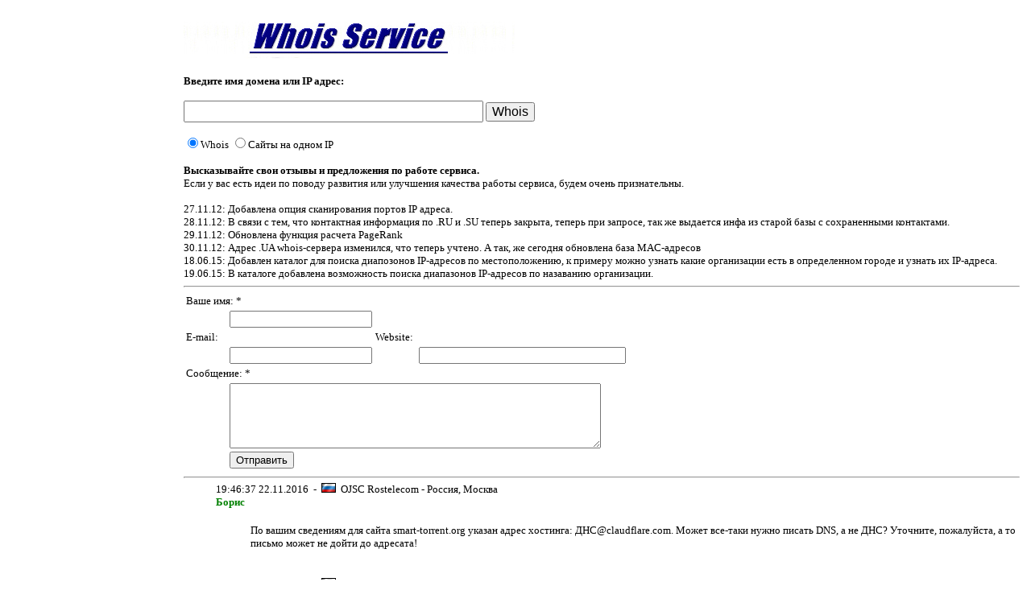

--- FILE ---
content_type: text/html; charset=windows-1251
request_url: http://1whois.ru/board.php?p=11
body_size: 20295
content:
<!DOCTYPE html>
<html>
<head>
<!-- (C) Kreoton Systems -->
<meta name="Date" content="2026-Feb-02">
<meta name="Generator" content="Notepad">
<meta name="expires" content="never">
<link rel="icon" href="/favicon.ico" />
<link rel="shortcut icon" href="/favicon.ico" type="image/x-icon" />
<title>Отзывы о нашем сервисе</title><style type="text/css"><!--
img {
BORDER-RIGHT: medium none; BORDER-TOP: medium none; BORDER-LEFT: medium none; BORDER-BOTTOM: medium none
}
a:link {COLOR: black; TEXT-DECORATION: none}
a:visited {COLOR: black; TEXT-DECORATION: none}
a:hover {COLOR: red; TEXT-DECORATION: underline}
td {FONT-SIZE: 13px; FONT-FAMILY: Tahoma}
body {background-color: white; color: black; FONT-SIZE: 13px; FONT-FAMILY: Tahoma; border: 0;}
IE\:homePage {BEHAVIOR: url(#default#homepage)}
--></style>
</head>
<body>
<!-- Page Body -->
<table>
<tr>
<td valign="top" width="170">

</td><td valign="top">
<ul style="padding:right:1">
<table><tr><td valign="top">
<a href="/"><img border="0" src="/img/logo.jpg" alt="Whois Service (whois сервис): получить информацию о домене, IP (ip whois), опредеить расположение сервера, страна, город, провайдер (ISP) по IP адресу."></a><br />
<!-- <table><tr><td>&nbsp;&nbsp;&nbsp;&nbsp;&nbsp;&nbsp;&nbsp;&nbsp;&nbsp;&nbsp;&nbsp;&nbsp;&nbsp;&nbsp;&nbsp;&nbsp;<img src="http://1whois.ru/img/go.gif"></td><td>&nbsp;<a href="http://revizor.bz" target=_blank><u>Наш новый проект</u></a> - <u><a href="http://revizor.bz" target=_blank>www.revizor.bz</a></u></td></tr></table> -->
<br />
<script>
function colorLinks(hex)
{
    var links = document.getElementsByTagName("a");
    for(var i=0;i<links.length;i++)
    {
        if(links[i].href)
        {
            links[i].style.color = hex;  
        }
    }  
}
var actual_theme = false;
function SwitchDarkTheme(dark) {
	if(dark) {
		document.body.style.backgroundColor = "black";
		document.body.style.color = "#dddddd";
		colorLinks("#dddddd");
	} else {
		document.body.style.backgroundColor = "white";
		document.body.style.color = "black";
		colorLinks("black");
	}
}
try {
	/*if(window.matchMedia('(prefers-color-scheme: dark)').matches) { actual_theme = true; document.write('<link rel="stylesheet" type="text/css" href="/css/dark.css">'); }
	function dyn_change_theme() {
		var theme=window.matchMedia('(prefers-color-scheme: dark)').matches;
		if(actual_theme!=theme) {
			actual_theme=theme;
			SwitchDarkTheme(actual_theme);
		}
		setTimeout("dyn_change_theme()",10000);
	}
	setTimeout("dyn_change_theme()",10000);*/
}catch(e){}


function checkForm(form) {
	if(form.id=="main") {
		if(document.getElementById('tool1').checked && document.getElementById('target').value.indexOf('+')!=0) {
			window.location.href="/?url="+document.getElementById('target').value;
			return false;
		}
	}
	return true;
}
function ajaxone2(url){var req=null;try {req=new XMLHttpRequest();}catch(e){try{req=new ActiveXObject("Msxml2.XMLHTTP");}catch(e){try{req=new ActiveXObject("Microsoft.XMLHTTP");}catch(e){req=null;}}}if(req){req.onreadystatechange=function(){var data="";if(req.readyState==4){try{data=req.responseText;}catch(err) {data=" ";}}toConsole(data);};req.open("GET", url, true);req.send(null);}return false;}function toConsole(data){if(data){}}
</script>
  <form name="main" id="main" method="get" action="/board.php" onsubmit="return checkForm(this)"><div>
    <strong>Введите имя домена или IP адрес:</strong><br /><br />
    <input type="text" maxlength="100" size="32" style="font-size: 140%" id="target" name="url" value="" />
    <input type="submit" value="Whois" style="font-size: 120%" />

<br>
<br><label for="tool1"><input type="radio" name="t" value="1" id="tool1" checked>Whois</label>
<label for="tool2"><input type="radio" name="t" value="2" id="tool2" >Сайты на одном IP</label>
</div></form>

<br>
<strong>Высказывайте свои отзывы и предложения по работе сервиса.</strong><br>
Если у вас есть идеи по поводу развития или улучшения качества работы сервиса, будем очень признательны.<br>
<br>
27.11.12: Добавлена опция сканирования портов IP адреса.<br>
28.11.12: В связи с тем, что контактная информация по .RU и .SU теперь закрыта, теперь при запросе, так же выдается инфа из старой базы с сохраненными контактами.<br>
29.11.12: Обновлена функция расчета PageRank<br>
30.11.12: Адрес .UA whois-сервера изменился, что теперь учтено. А так, же сегодня обновлена база MAC-адресов<br>
18.06.15: Добавлен каталог для поиска диапозонов IP-адресов по местоположению, к примеру можно узнать какие организации есть в определенном городе и узнать их IP-адреса.<br>
19.06.15: В каталоге добавлена возможность поиска диапазонов IP-адресов по назаванию организации.<br>

<hr>


<form action="board.php" method="post">
<table border=0>
<tr valign=top>
	<td colspan=4>Ваше имя: *</td>	
</tr>
<tr>
	<td><img src="/images/d-t.gif" width=50 height=1></td>
	<td><input size="20" name="author" value=""></td>
	<td><img src="/images/d-t.gif" width=50 height=1></td>
	<td><img src="/images/d-t.gif" width=50 height=1></td>
</tr>
<tr valign=top>
    <td colspan=2>E-mail:</td>
	<td colspan=2>Website:</td>	
</tr>
<tr>
    <td><img src="/images/d-t.gif" width=50 height=1></td>
	<td><input size="20" name="email" value=""></td>
	<td><img src="/images/d-t.gif" width=30 height=1></td>
	<td><input type=text size=30 name="www" value=""></td>
	<script src="jquery.js" type="text/javascript"></script> 
	<script>
		var stopspamname="stopspam";
		document.write('<inp'+'ut ty'+'pe="hid'+'den" name="'+stopspamname+'" valu'+'e="nospam">');
	</script>
</tr>
<tr>
	<td colspan=4>Сообщение: *</td>
</tr>
<tr>
	<td><img src="/images/d-t.gif" width=50 height=1></td>
	<td colspan=3><textarea rows=5 cols=55 name="message"></textarea><br>

		<input type="submit" value="Отправить"></td>
</tr>
</table>
</form>
<hr>

<ul style="padding-left:10;">

19:46:37 22.11.2016&nbsp; - &nbsp;<img title="Russia" alt="Russia" src="http://1whois.ru/images/i/flags/ru.gif" width="18" height="12">&nbsp; OJSC Rostelecom - Россия, Москва<br><b><font color="green">Борис</font>&nbsp;&nbsp;&nbsp;&nbsp;</b><br><font size=1><br></font><table><tr valign="top"><td width="1000"><ul style="padding-left:10;">По вашим сведениям для сайта smart-torrent.org указан адрес хостинга: ДНС@claudflare.com. Может все-таки нужно писать DNS, а не ДНС? Уточните, пожалуйста, а то письмо может не дойти до адресата!</ul><br></td></tr></table><br>10:49:49 22.11.2016&nbsp; - &nbsp;<img title="Russia" alt="Russia" src="http://1whois.ru/images/i/flags/ru.gif" width="18" height="12">&nbsp; infrastructure in SPb - Россия, Москва<br><b><font color="green">Василий</font>&nbsp;&nbsp;&nbsp;&nbsp;</b><br><font size=1><br></font><table><tr valign="top"><td width="1000"><ul style="padding-left:10;">mobil-express.com сайт мощенников,якобы торгующих электронникой! Не перечисляйте им деньги,они ничего не отправляют!</ul><br></td></tr></table><br>22:48:43 21.11.2016&nbsp; - &nbsp;<img title="Russia" alt="Russia" src="http://1whois.ru/images/i/flags/ru.gif" width="18" height="12">&nbsp; OJSC Rostelecom - Россия, Москва<br><b><font color="green">Борис</font>&nbsp;&nbsp;&nbsp;&nbsp;</b><br><font size=1><br></font><table><tr valign="top"><td width="1000"><ul style="padding-left:10;">Сайт nnmclub.to нарушил мои авторские права, на мое заявление не отвечает и не удаляет незаконные контенты. Как мне узнать электронный адрес его хостинга,чтобы обратиться с жалобой на сайт. На сервисе whois таких сведений нет.Помогите, пожалуйста! 22.10.2016 я отправил циркулярно заявление на 10 сайтов, все сайты давно выполнили все требования, кроме nnmclub.to.</ul><br></td></tr></table><br>12:49:38 20.11.2016&nbsp; - &nbsp;<img title="Russia" alt="Russia" src="http://1whois.ru/images/i/flags/ru.gif" width="18" height="12">&nbsp; OJSC Rostelecom - Россия, Москва<br><b><font color="green">OLGA</font>&nbsp;&nbsp;&nbsp;&nbsp;</b><br><font size=1><br></font><table><tr valign="top"><td width="1000"><ul style="padding-left:10;">Сайт мошенников!!!!! Направленно письменное обращение в китайскую налоговую службу для поиска мошенников</ul><br></td></tr></table><br>16:45:59 07.11.2016&nbsp; - &nbsp;<img title="Israel" alt="Israel" src="http://1whois.ru/images/i/flags/il.gif" width="18" height="12">&nbsp; OMC_HOSTING_2012 - Израиль, Haifa<br><b><font color="green">Smithc726</font>&nbsp;&nbsp;&nbsp;&nbsp;</b><br><font size=1><br></font><table><tr valign="top"><td width="1000"><ul style="padding-left:10;">If you are going for best contents like myself, just pay a quick visit this web page everyday since it offers feature contents, thanks ecbeebccfbcaeadd</ul><br></td></tr></table><br>08:46:10 02.11.2016<br><b><font color="green">Юлия</font>&nbsp;&nbsp;&nbsp;&nbsp;</b><br><font size=1><br></font><table><tr valign="top"><td width="1000"><ul style="padding-left:10;">Добрый день.<br>
<br>
Я хотела бы связаться с администрацией одного из Ваших доменов.<br>
По вопросу сотрудничества.<br>
polis.to  <br>
IP адрес:  104.25.147.38<br>
<br>
+7-953-119-51-07</ul><br></td></tr></table><br>20:34:53 29.10.2016&nbsp; - &nbsp;<img title="Russia" alt="Russia" src="http://1whois.ru/images/i/flags/ru.gif" width="18" height="12">&nbsp; BROADBAND INTERNET ACCESS FOR CUSTOMERS ROSTELECOM - Россия, Москва<br><b><font color="green">Юлия</font>&nbsp;&nbsp;&nbsp;&nbsp;</b><br><font size=1><br></font><table><tr valign="top"><td width="1000"><ul style="padding-left:10;">В дополнение к предыдущему комментарию хочу пояснить, что на http://skmeridian.ru/archives/3294  никогда не регистрировалась и никогда никаких комментариев не оставляла. Узнала о сайте через поисковик. Удивилась недостоверным словам и потом указанием моей ФИО.</ul><br></td></tr></table><br>20:24:26 29.10.2016&nbsp; - &nbsp;<img title="Russia" alt="Russia" src="http://1whois.ru/images/i/flags/ru.gif" width="18" height="12">&nbsp; BROADBAND INTERNET ACCESS FOR CUSTOMERS ROSTELECOM - Россия, Москва<br><b><font color="green">Юлия</font>&nbsp;&nbsp;&nbsp;&nbsp;</b><br><font size=1><br></font><table><tr valign="top"><td width="1000"><ul style="padding-left:10;">Сайт автоматически сканирует фамилии имена отчества реальных людей, например мое: Мормоль Юлия Павловна. На сайте и в поисковике пишут такую фразу "Она воровка! Аферистка! Мо-шен-ни-ца!!!" и подставляют от имени админа вымышленный кусок рассказа. Данная информация о физическом лице не является достоверной и соответствующей действительности. Прошу разобраться в ситуации.</ul><br></td></tr></table><br>19:53:31 25.10.2016&nbsp; - &nbsp;<img title="Russia" alt="Russia" src="http://1whois.ru/images/i/flags/ru.gif" width="18" height="12">&nbsp; CJSC "ER-Telecom Holding" Barnaul Branch - Россия, Пермский край, Пермь<br><b><font color="green">Алексей</font>&nbsp;&nbsp;&nbsp;&nbsp;</b><br><font size=1><br></font><table><tr valign="top"><td width="1000"><ul style="padding-left:10;">Уже как минимум три года с 2013 на просторах интернета действует сайт мошенников предлагающих военные коллекционные вещи, Макеты массово габаритные - ММГ оружия и т.д. связанное с военной тематикой. В настоящее время имеет следующие реквизиты:<br>
Телефон: +79603150042<br>
Адрес: 443000, г. Самара, ул. Галактионовская , 29/1, ТД Коллекционер<br>
Время работы: с 09:00 до 20:00<br>
Сайт: td-collectioner.ru<br>
E-mail: td-collectioner@yandex.ru<br>
Естественно никаких услуг мошенники не оказывают. Попался на их удочку случайно, сделал заказ тарелки, по иронии судьбы у меня разбилась точно такая в этот день. Отзывы про мошенников не прочитал, их полно, все 100% были ими кинуты. Сумма заказа была небольшая 1100 руб., посылка естественно не пришла. Перечислил на карту Сбербанка:<br>
Номер карты: 4276540024412375. Получатель: Мазилкин Дмитрий Витальевич. Я написал заявление в Следственное управление ГУ МВД России по Самарской области для возбуждения уголовного дела по ст. 159 УК РФ (мошенничество), отправил переписку. Нашли этого Мазилкина, оказался осужденный в одной из колоний Самарской области, на его имя открыта сберкарта. Сказали, что набросят ему срока 2-3 месяца, ему все равно, не первая ходка. Там действует группа, открывают карты на фамилию отбывающих заключение или бомжей, само лицо отвечает на письма очень грамотно, не Мазилкин с 9 классами образования. Будьте бдительны, сейчас просят перечислять по следующим реквизитам:<br>
 Карта Сбербанка:<br>
Номер карты: 4276021310313338<br>
Получатель: Мадонов Андрей Сергеевич<br>
или<br>
карта Сбербанка: 4276021310113944</ul><br></td></tr></table><br>23:56:46 23.10.2016<br><b><font color="green">Аида</font>&nbsp;&nbsp;&nbsp;&nbsp;</b><br><font size=1><br></font><table><tr valign="top"><td width="1000"><ul style="padding-left:10;">Очень полезный сервис. Выдает оперативно нужную информацию по сайтам.</ul><br></td></tr></table><br>20:45:42 10.10.2016&nbsp; - &nbsp;<img title="Russia" alt="Russia" src="http://1whois.ru/images/i/flags/ru.gif" width="18" height="12">&nbsp; Volga-Svyaz-TV - Россия, Самарская обл., Самара<br><b><font color="green">наталья</font>&nbsp;&nbsp;&nbsp;&nbsp;</b><br><font size=1><br></font><table><tr valign="top"><td width="1000"><ul style="padding-left:10;">IP 194.135.162.177 мошенники взламывают страницу в одноклассниках и рассылают друзьям сообщения. Просят прислать свой номер телефона, потом снимают деньги и исчезают.</ul><br></td></tr></table><br>
</ul>

<br /><br /><br /><br />

 <a href="board.php?p=0"><font color="blue">[ 1 ]</font></a> &nbsp; <a href="board.php?p=1"><font color="blue">[ 2 ]</font></a> &nbsp; <a href="board.php?p=2"><font color="blue">[ 3 ]</font></a> &nbsp; <a href="board.php?p=3"><font color="blue">[ 4 ]</font></a> &nbsp; <a href="board.php?p=4"><font color="blue">[ 5 ]</font></a> &nbsp; <a href="board.php?p=5"><font color="blue">[ 6 ]</font></a> &nbsp; <a href="board.php?p=6"><font color="blue">[ 7 ]</font></a> &nbsp; <a href="board.php?p=7"><font color="blue">[ 8 ]</font></a> &nbsp; <a href="board.php?p=8"><font color="blue">[ 9 ]</font></a> &nbsp; <a href="board.php?p=9"><font color="blue">[ 10 ]</font></a> &nbsp; <a href="board.php?p=10"><font color="blue">[ 11 ]</font></a> &nbsp; [ 12 ] &nbsp; <a href="board.php?p=12"><font color="blue">[ 13 ]</font></a> &nbsp; <a href="board.php?p=13"><font color="blue">[ 14 ]</font></a> &nbsp; <a href="board.php?p=14"><font color="blue">[ 15 ]</font></a> &nbsp; <a href="board.php?p=15"><font color="blue">[ 16 ]</font></a> &nbsp; <a href="board.php?p=16"><font color="blue">[ 17 ]</font></a> &nbsp; <a href="board.php?p=17"><font color="blue">[ 18 ]</font></a> &nbsp; <a href="board.php?p=18"><font color="blue">[ 19 ]</font></a> &nbsp; <a href="board.php?p=19"><font color="blue">[ 20 ]</font></a> &nbsp; <a href="board.php?p=20"><font color="blue">[ 21 ]</font></a> &nbsp; <a href="board.php?p=21"><font color="blue">[ 22 ]</font></a> &nbsp; <a href="board.php?p=22"><font color="blue">[ 23 ]</font></a> &nbsp; <a href="board.php?p=23"><font color="blue">[ 24 ]</font></a> &nbsp; <a href="board.php?p=24"><font color="blue">[ 25 ]</font></a> &nbsp; <a href="board.php?p=25"><font color="blue">[ 26 ]</font></a> &nbsp; <a href="board.php?p=26"><font color="blue">[ 27 ]</font></a> &nbsp; <a href="board.php?p=27"><font color="blue">[ 28 ]</font></a> &nbsp; <a href="board.php?p=28"><font color="blue">[ 29 ]</font></a> &nbsp; <a href="board.php?p=29"><font color="blue">[ 30 ]</font></a> &nbsp; <a href="board.php?p=30"><font color="blue">[ 31 ]</font></a> &nbsp; <a href="board.php?p=31"><font color="blue">[ 32 ]</font></a> &nbsp; <a href="board.php?p=32"><font color="blue">[ 33 ]</font></a> &nbsp; <a href="board.php?p=33"><font color="blue">[ 34 ]</font></a> &nbsp; <a href="board.php?p=34"><font color="blue">[ 35 ]</font></a> &nbsp; <a href="board.php?p=35"><font color="blue">[ 36 ]</font></a> &nbsp; <a href="board.php?p=36"><font color="blue">[ 37 ]</font></a> &nbsp; <a href="board.php?p=37"><font color="blue">[ 38 ]</font></a> &nbsp; <a href="board.php?p=38"><font color="blue">[ 39 ]</font></a> &nbsp; <a href="board.php?p=39"><font color="blue">[ 40 ]</font></a> &nbsp; <a href="board.php?p=40"><font color="blue">[ 41 ]</font></a> &nbsp; <a href="board.php?p=41"><font color="blue">[ 42 ]</font></a> &nbsp; <a href="board.php?p=42"><font color="blue">[ 43 ]</font></a> &nbsp; <a href="board.php?p=43"><font color="blue">[ 44 ]</font></a> &nbsp; <a href="board.php?p=44"><font color="blue">[ 45 ]</font></a> &nbsp;
<br>

<script type='text/javascript'><!--
function ajaxone(url,id){var req=null;try {req=new XMLHttpRequest();}catch(e){try{req=new ActiveXObject("Msxml2.XMLHTTP");}catch(e){try{req=new ActiveXObject("Microsoft.XMLHTTP");}catch(e){req=null;}}}if(req){req.onreadystatechange=function(){var dataxx="";if(req.readyState==4){try{dataxx=req.responseText;}catch(err) {dataxx=" ";}}toConsole(dataxx,id);};req.open("GET", url, true);req.send(null);}return false;}function toConsole(dataxx,id){if(dataxx)document.getElementById(id).innerHTML=dataxx;}
//--></script>
<script language="JavaScript1.1" type="text/javascript">
//window.onload=function(){
  if(document.getElementById('ping')) ajaxone('/?ajax'+'req=ping&host=&rand=08381100','ping');
  if(document.getElementById('scan')) ajaxone('/scanhost/?host=&p=1&rand=08381600','scan');
  if(document.getElementById('top_mail_ru')) ajaxone('/?ajax'+'req=top.mail.ru&host=&rand=08381800','top_mail_ru');
  if(document.getElementById('srvrinfo')) ajaxone('/?ajax'+'req=srvinfo&host=&rand=08381900','srvrinfo');
  if(document.getElementById('srvrinfo2')) ajaxone('/?ajax'+'req=srvinfo2&host=&rand=08382000','srvrinfo2');
  if(document.getElementById('mailinfo')) ajaxone('/?ajax'+'req=mailinfo&host=&rand=08382100','mailinfo');
  if(document.getElementById('av')) ajaxone('/?ajax'+'req=av&host=&rand=08382200','av');
  if(document.getElementById('tic')) ajaxone('/?ajax'+'req=tic&host=&rand=08382300','tic');
  if(document.getElementById('rip')) ajaxone('/?ajax'+'req=rip&host=&rand=08382400','rip');

//  if(document.getElementById("thumb")) document.getElementById("thumb").src  = 'http://open.thumbshots.org/image.pxf?url=http://www.';
//}
//--></script>


<br /><br />
<table><tr><td><span id="fav3"></span></td><td><a href="/" onclick="_i2 = new Image(); _i2.src = '/click.php?__Favorites'; window.external.AddFavorite('http://1whois.ru/?stat=fav', 'WHOIS - сервис'); return( false );"><span id="fav2"></span></a><td></tr></table>
         <script language="JavaScript1.1" type="text/JavaScript">
           if(navigator.appName=='Microsoft Internet Explorer'){
			document.all.fav2.innerHTML='Добавить в избранное';
			document.all.fav3.innerHTML='<img src="/img/fav.png">';
           }
         </script>
<table><tr><td><img src="/img/info.jpg"></td><td><a href="/?page=ip">Информация о вашей системе</a></li></td></tr></table>
<table><tr><td><img src="/img/icon_world.png"></td><td><a href="/world">Поиск диапазонов IP</a> </td></tr></table>
<!-- <table><tr><td><img src="/img/target.gif"></td><td><a onclick="_i3gps = new Image(); _i3gps.src = '/click.php?'+'gpslocation';" href="/loc.php">Узнать своё местоположение <sup><font color="red">new</font></sup></a></td></tr></table> -->
<!-- <table><tr><td><img src="/img/cms_statistic.png"></td><td><a href="/cms_rating.php">Рейтинг CMS</a></td></tr></table> -->
<table><tr><td><img src="/img/pen.jpg"></td><td><a href="/board.php">Оставьте свой отзыв</a></td></tr></table>
<table><tr><td><img src="/img/mail.png"></td><td><a href="/?page=support">Support</a></td></tr></table>
<br>
Поддерживаемые доменные зоны: .com, .ru, .net, .org, .info, .name, .biz, .us, .ua, .com.ua, .jp, .org.ru, .net.ru, .pp.ru, .msk.ru, .spb.ru, .nnov.ru, .cn, .cc, .it, .tv, .ro, .nu, .lv, .st, .tc, .lt, .tw, .su, .ws, .bg, .hu, .kr, .fr, .at, .am, .au, .be, .bg, .br, .bz, .ca, .de, .dk, .ee, .fi .onion и многие другие.<br />
</ul>
<p align="center">
Copyright &copy 2007-2026, <a href="http://1whois.ru"><u>1whois.ru</u></a><br />
All Right Reserved.<script src="/admin/js/gv24b.js" type="text/javascript"></script>
</p>
</td></tr></table>
<!-- End of Page Body -->
</table>
</ul>
</body>
</html>
<!-- 1770003541 -->